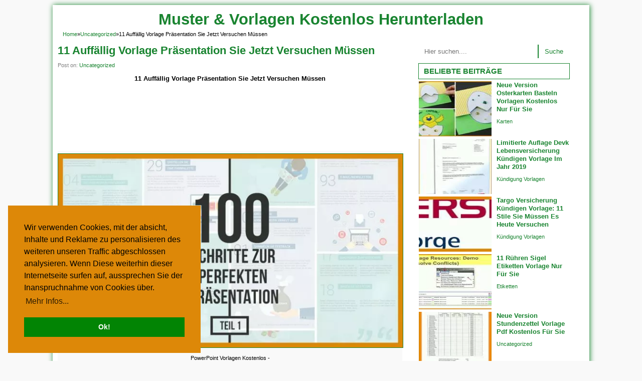

--- FILE ---
content_type: text/html; charset=UTF-8
request_url: https://www.mohandes-ins.com/11-vorlage-prasentation-03153/
body_size: 12953
content:
<!DOCTYPE html>
<!--[if IE 7]><html class="ie7 no-js"  lang="de" prefix="og: https://ogp.me/ns#"<![endif]-->
<!--[if lte IE 8]><html class="ie8 no-js"  lang="de" prefix="og: https://ogp.me/ns#"<![endif]-->
<!--[if (gte IE 9)|!(IE)]><!--><html class="not-ie no-js" lang="de" prefix="og: https://ogp.me/ns#">  <!--<![endif]-->
<head>
<meta name="viewport" content="width=device-width, initial-scale=1.0"><title>11 Auffällig Vorlage Präsentation Sie Jetzt Versuchen Müssen - Muster &amp; Vorlagen Kostenlos Herunterladen</title><link rel="preload" href="https://www.mohandes-ins.com/katalog/empfohlen-vorlage-prasentation-787177-720x405.png" as="image" imagesrcset="https://www.mohandes-ins.com/katalog/empfohlen-vorlage-prasentation-787177-720x405.png 720w, https://www.mohandes-ins.com/katalog/empfohlen-vorlage-prasentation-787177.png 727w" imagesizes="(max-width: 720px) 100vw, 720px" fetchpriority="high"><link rel="preload" href="https://www.mohandes-ins.com/katalog/beste-vorlage-prasentation-356432-720x388.jpg" as="image" fetchpriority="high">
<script async src="https://pagead2.googlesyndication.com/pagead/js/adsbygoogle.js?client=ca-pub-4160195364824175"
     crossorigin="anonymous"></script>
<meta charset="utf-8">
<meta name='googlebot' content='index,follow,imageindex'/>
<meta name='robots' content='all,index,follow'/>
<meta name='googlebot-Image' content='all,index,follow'/>	

<link href="https://www.mohandes-ins.com/wp-content/themes/mohandes-ins/style.css" rel="stylesheet" type="text/css" />
<link href="https://www.mohandes-ins.com/wp-content/themes/mohandes-ins/css/234.css" rel="stylesheet" type="text/css" />

<link rel="alternate" type="application/rss+xml" title="Muster &amp; Vorlagen Kostenlos Herunterladen RSS Feed" href="https://www.mohandes-ins.com/feed/" />
<link rel="pingback" href="https://www.mohandes-ins.com/xmlrpc.php" />
<link rel="Shortcut Icon" href="https://www.mohandes-ins.com/favicon.ico" type="image/x-icon" />
	<style>img:is([sizes="auto" i], [sizes^="auto," i]) { contain-intrinsic-size: 3000px 1500px }</style>
	
<!-- Suchmaschinen-Optimierung durch Rank Math PRO - https://rankmath.com/ -->
<meta name="description" content="In den meisten Fällen steht dieses Ihnen frei, Vorlagen zu kopieren, die auf der freigegebenen CC-BY-SA-Lizenz basieren. Sichergehen Sie sich aber, dass die"/>
<meta name="robots" content="follow, index, max-snippet:-1, max-video-preview:-1, max-image-preview:large"/>
<link rel="canonical" href="https://www.mohandes-ins.com/11-vorlage-prasentation-03153/" />
<meta property="og:locale" content="de_DE" />
<meta property="og:type" content="article" />
<meta property="og:title" content="11 Auffällig Vorlage Präsentation Sie Jetzt Versuchen Müssen - Muster &amp; Vorlagen Kostenlos Herunterladen" />
<meta property="og:description" content="In den meisten Fällen steht dieses Ihnen frei, Vorlagen zu kopieren, die auf der freigegebenen CC-BY-SA-Lizenz basieren. Sichergehen Sie sich aber, dass die" />
<meta property="og:url" content="https://www.mohandes-ins.com/11-vorlage-prasentation-03153/" />
<meta property="og:site_name" content="Muster &amp; Vorlagen Kostenlos Herunterladen" />
<meta property="article:section" content="Uncategorized" />
<meta property="og:updated_time" content="2019-08-22T18:48:14+00:00" />
<meta property="og:image" content="https://www.mohandes-ins.com/katalog/empfohlen-vorlage-prasentation-787177.png" />
<meta property="og:image:secure_url" content="https://www.mohandes-ins.com/katalog/empfohlen-vorlage-prasentation-787177.png" />
<meta property="og:image:width" content="727" />
<meta property="og:image:height" content="409" />
<meta property="og:image:alt" content="Beeindruckend Vorlage Präsentation 727x409" />
<meta property="og:image:type" content="image/jpeg" />
<meta property="article:published_time" content="2018-05-15T01:25:16+00:00" />
<meta property="article:modified_time" content="2019-08-22T18:48:14+00:00" />
<meta name="twitter:card" content="summary_large_image" />
<meta name="twitter:title" content="11 Auffällig Vorlage Präsentation Sie Jetzt Versuchen Müssen - Muster &amp; Vorlagen Kostenlos Herunterladen" />
<meta name="twitter:description" content="In den meisten Fällen steht dieses Ihnen frei, Vorlagen zu kopieren, die auf der freigegebenen CC-BY-SA-Lizenz basieren. Sichergehen Sie sich aber, dass die" />
<meta name="twitter:image" content="https://www.mohandes-ins.com/katalog/empfohlen-vorlage-prasentation-787177.png" />
<meta name="twitter:label1" content="Verfasst von" />
<meta name="twitter:data1" content="Claudia Schroder" />
<meta name="twitter:label2" content="Lesedauer" />
<meta name="twitter:data2" content="4 Minuten" />
<script type="application/ld+json" class="rank-math-schema-pro">{"@context":"https://schema.org","@graph":[{"@type":["Person","Organization"],"@id":"https://www.mohandes-ins.com/#person","name":"Muster &amp; Vorlagen Kostenlos Herunterladen"},{"@type":"WebSite","@id":"https://www.mohandes-ins.com/#website","url":"https://www.mohandes-ins.com","name":"Muster &amp; Vorlagen Kostenlos Herunterladen","publisher":{"@id":"https://www.mohandes-ins.com/#person"},"inLanguage":"de"},{"@type":"ImageObject","@id":"https://www.mohandes-ins.com/katalog/empfohlen-vorlage-prasentation-787177.png","url":"https://www.mohandes-ins.com/katalog/empfohlen-vorlage-prasentation-787177.png","width":"727","height":"409","caption":"Beeindruckend Vorlage Pr\u00e4sentation 727x409","inLanguage":"de"},{"@type":"WebPage","@id":"https://www.mohandes-ins.com/11-vorlage-prasentation-03153/#webpage","url":"https://www.mohandes-ins.com/11-vorlage-prasentation-03153/","name":"11 Auff\u00e4llig Vorlage Pr\u00e4sentation Sie Jetzt Versuchen M\u00fcssen - Muster &amp; Vorlagen Kostenlos Herunterladen","datePublished":"2018-05-15T01:25:16+00:00","dateModified":"2019-08-22T18:48:14+00:00","isPartOf":{"@id":"https://www.mohandes-ins.com/#website"},"primaryImageOfPage":{"@id":"https://www.mohandes-ins.com/katalog/empfohlen-vorlage-prasentation-787177.png"},"inLanguage":"de"},{"@type":"Person","@id":"https://www.mohandes-ins.com/11-vorlage-prasentation-03153/#author","name":"Claudia Schroder","image":{"@type":"ImageObject","@id":"https://secure.gravatar.com/avatar/66275f9d13119219ed7a1db3345fd832ce5d2808a4574477c006baee0841be7b?s=96&amp;d=mm&amp;r=g","url":"https://secure.gravatar.com/avatar/66275f9d13119219ed7a1db3345fd832ce5d2808a4574477c006baee0841be7b?s=96&amp;d=mm&amp;r=g","caption":"Claudia Schroder","inLanguage":"de"},"sameAs":["https://www.mohandes-ins.com"]},{"@type":"BlogPosting","headline":"11 Auff\u00e4llig Vorlage Pr\u00e4sentation Sie Jetzt Versuchen M\u00fcssen - Muster &amp; Vorlagen Kostenlos Herunterladen","datePublished":"2018-05-15T01:25:16+00:00","dateModified":"2019-08-22T18:48:14+00:00","articleSection":"Uncategorized","author":{"@id":"https://www.mohandes-ins.com/11-vorlage-prasentation-03153/#author","name":"Claudia Schroder"},"publisher":{"@id":"https://www.mohandes-ins.com/#person"},"description":"In den meisten F\u00e4llen steht dieses Ihnen frei, Vorlagen zu kopieren, die auf der freigegebenen CC-BY-SA-Lizenz basieren. Sichergehen Sie sich aber, dass die","name":"11 Auff\u00e4llig Vorlage Pr\u00e4sentation Sie Jetzt Versuchen M\u00fcssen - Muster &amp; Vorlagen Kostenlos Herunterladen","@id":"https://www.mohandes-ins.com/11-vorlage-prasentation-03153/#richSnippet","isPartOf":{"@id":"https://www.mohandes-ins.com/11-vorlage-prasentation-03153/#webpage"},"image":{"@id":"https://www.mohandes-ins.com/katalog/empfohlen-vorlage-prasentation-787177.png"},"inLanguage":"de","mainEntityOfPage":{"@id":"https://www.mohandes-ins.com/11-vorlage-prasentation-03153/#webpage"}}]}</script>
<!-- /Rank Math WordPress SEO Plugin -->

<link rel='stylesheet' id='wp-block-library-css' href='https://www.mohandes-ins.com/wp-includes/css/dist/block-library/style.min.css?ver=6.8.3' type='text/css' media='all' />
<style id='classic-theme-styles-inline-css' type='text/css'>
/*! This file is auto-generated */
.wp-block-button__link{color:#fff;background-color:#32373c;border-radius:9999px;box-shadow:none;text-decoration:none;padding:calc(.667em + 2px) calc(1.333em + 2px);font-size:1.125em}.wp-block-file__button{background:#32373c;color:#fff;text-decoration:none}
</style>
<script type="text/javascript" src="https://www.mohandes-ins.com/wp-includes/js/jquery/jquery.min.js?ver=3.7.1" id="jquery-core-js"></script>
<noscript><style>.perfmatters-lazy[data-src]{display:none !important;}</style></noscript><style>.perfmatters-lazy-youtube{position:relative;width:100%;max-width:100%;height:0;padding-bottom:56.23%;overflow:hidden}.perfmatters-lazy-youtube img{position:absolute;top:0;right:0;bottom:0;left:0;display:block;width:100%;max-width:100%;height:auto;margin:auto;border:none;cursor:pointer;transition:.5s all;-webkit-transition:.5s all;-moz-transition:.5s all}.perfmatters-lazy-youtube img:hover{-webkit-filter:brightness(75%)}.perfmatters-lazy-youtube .play{position:absolute;top:50%;left:50%;right:auto;width:68px;height:48px;margin-left:-34px;margin-top:-24px;background:url(https://www.mohandes-ins.com/wp-content/plugins/perfmatters/img/youtube.svg) no-repeat;background-position:center;background-size:cover;pointer-events:none;filter:grayscale(1)}.perfmatters-lazy-youtube:hover .play{filter:grayscale(0)}.perfmatters-lazy-youtube iframe{position:absolute;top:0;left:0;width:100%;height:100%;z-index:99}.perfmatters-lazy.pmloaded,.perfmatters-lazy.pmloaded>img,.perfmatters-lazy>img.pmloaded,.perfmatters-lazy[data-ll-status=entered]{animation:500ms pmFadeIn}@keyframes pmFadeIn{0%{opacity:0}100%{opacity:1}}</style><style type="text/css">
body { background-color:#F9F9F9 }</style>
<meta name="keywords" content="11 Auffällig Vorlage Präsentation Sie Jetzt Versuchen Müssen">
</head>
<body>
<div id="wrap">
<nav id="main-menu">
<div style="text-decoration:none;color:#028404;font-size:31px">
  <a href="https://www.mohandes-ins.com">Muster &amp; Vorlagen Kostenlos Herunterladen</a>
</div>
	</nav>
<div class="breadcrumbs" xmlns:v="http://rdf.data-vocabulary.org/#"><span><span style="border:none" typeof="v:Breadcrumb"><a rel="v:url" property="v:title" href="https://www.mohandes-ins.com/">Home</a></span>&raquo;<span style="border:none" typeof="v:Breadcrumb"><a rel="v:url" property="v:title" href="https://www.mohandes-ins.com/category/uncategorized-vorlagen/">Uncategorized</a></span>&raquo;<span style="border:none" class="current">11 Auffällig Vorlage Präsentation Sie Jetzt Versuchen Müssen</span></span></div><!-- .breadcrumbs --><div class="clearfix"></div>
<div id="main">
	<div id="content">
		<div class="entry">
	<h1 class="title">11 Auffällig Vorlage Präsentation Sie Jetzt Versuchen Müssen</h1>
	<div class="meta">
		<span>Post on: <a href="https://www.mohandes-ins.com/category/uncategorized-vorlagen/" rel="category tag">Uncategorized</a></span>
	</div>
		<h2 style="text-align:center"><strong>11 Auffällig Vorlage Präsentation Sie Jetzt Versuchen Müssen</strong></h2>
<script async src="https://pagead2.googlesyndication.com/pagead/js/adsbygoogle.js"></script>
<ins class="adsbygoogle"
     style="display:block"
     data-ad-format="fluid"
     data-ad-layout-key="-gw-3+1f-3d+2z"
     data-ad-client="ca-pub-4160195364824175"
     data-ad-slot="4715659923"></ins>
<script>
     (adsbygoogle = window.adsbygoogle || []).push({});
</script>
<div class="imagebig">
	<div class="wp-caption alignnone"><a href="https://www.mohandes-ins.com/11-vorlage-prasentation-03153/fantastisch-powerpoint-vorlagen-kostenlos-692489/" title="PowerPoint Vorlagen Kostenlos - "><img data-perfmatters-preload width="720" height="405" src="https://www.mohandes-ins.com/katalog/empfohlen-vorlage-prasentation-787177-720x405.png" class="thumb wp-post-image" alt="Beeindruckend Vorlage Präsentation 727x409" decoding="async" fetchpriority="high" srcset="https://www.mohandes-ins.com/katalog/empfohlen-vorlage-prasentation-787177-720x405.png 720w, https://www.mohandes-ins.com/katalog/empfohlen-vorlage-prasentation-787177.png 727w" sizes="(max-width: 720px) 100vw, 720px" title="11 Auffällig Vorlage Präsentation Sie Jetzt Versuchen Müssen 1"></a><p class="wp-caption-text">PowerPoint Vorlagen Kostenlos - </p></div>
</div>
<script async src="https://pagead2.googlesyndication.com/pagead/js/adsbygoogle.js?client=ca-pub-4160195364824175"
     crossorigin="anonymous"></script>
<!-- Respo_Horiz -->
<ins class="adsbygoogle"
     style="display:block"
     data-ad-client="ca-pub-4160195364824175"
     data-ad-slot="9415105223"
     data-ad-format="auto"
     data-full-width-responsive="true"></ins>
<script>
     (adsbygoogle = window.adsbygoogle || []).push({});
</script>
	<p>In den meisten Fällen steht dieses Ihnen frei, Vorlagen zu kopieren, die auf der freigegebenen CC-BY-SA-Lizenz basieren. Sichergehen Sie sich aber, dass die Community, aus der Jene kopieren möchten, kein alternatives Lizenzschema hat, das möglicherweise Einschränkungen für das, was Sie kopieren kompetenz, enthält. Neben deinem Internet können Diese auch Vorlagen unfein dem Buchladen oder aber einem Bürobedarfsgeschäft abholen. Gruppenvorlagen können zahlreiche verschiedene Features taktlos mehreren Datenquellen gen ihren jeweiligen Ebenen erstellen.</p>
<p>Mithilfe der Vorlagen können Diese das Erscheinungsbild dieser Website ändern, indes Sie den Skin oder das Anliegen ändern. Unsere Vorlagen werden mit jener für Sie verratzt gestellten Designgrundlage geliefert. Sie müssen nur Text und dasjenige Foto Ihrer Liebsten hinzufügen. Ein weiterer Vorteil der erstellen Vorlagen besteht darin, dass sie, da ja sie im Computersystem der jeweiligen Güte gespeichert sind, im Gegensatz zu den Papierdokumentationen, die nicht nur massenhaft Speicherplatz, sondern auch viel mehr benötigen, einfacher gewartet des weiteren bei Bedarf zurückgerufen sein können Menschenkraft. Interessanterweise sind die anfertigen Vorlagen zur Emendation der klinischen Beweis benutzerfreundlich und nass, sodass sich sowohl Ärzte als darüber hinaus Krankenschwestern auf Die spezifischen Aufgaben fixieren können. Sie werden sein nicht nur ordentlich und lesbar, statt dessen auch in der Hülle, genaue Daten über liefern, die seitens größter Bedeutung befinden sich.</p>
<p>Gebaut und für alle möglichen Zwecke grade (es gibt insgesamt 40 Vorlagen), muss es eine Disposition geben, die Diese verwenden können. Jene können auch eine Vorlage verwenden, mit der absicht Ihren Artikel zu starten und via einer anderen zu beenden. Tabellenvorlagen erschaffen Datensätze in verknüpften Tabellen, wenn Diese ein neues Ansehen erstellen, das an einer Beziehungsklasse teilnimmt. Sie werden Feature-Vorlagen als Komponenten Disposition hinzugefügt und sein im Bereich Features erstellen nicht denn eigenständige Vorlage angezeigt. Sie können Tabellenvorlagen auch manuell erstellen und konfigurieren, sofern Ihre Map die Beziehungsklasse enthält, die eine Feature-Class definiert, auf die eine Feature-Template als Ursprung des weiteren die zugehörige Tabelle in Ihrem Projekt als Ziel verweist.</p>
<blockquote><span style="text-decoration: underline;"><strong>Lesen Sie auch:</strong></span><ul><li>
<p>
<strong><em><a href="https://www.mohandes-ins.com/11-arbeitsstunden-pro-monat-vorlage-09243/" title="Arbeitsstunden Pro Monat Vorlage: 11 Empfehlungen Sie Müssen Es Heute Versuchen">Arbeitsstunden Pro Monat Vorlage: 11 Empfehlungen Sie Müssen Es Heute Versuchen</a></em></strong>
</p>
</li>
<li>
<p>
<strong><em><a href="https://www.mohandes-ins.com/11-blumen-basteln-mit-kindern-vorlagen-06180/" title="11 Ideal Blumen Basteln Mit Kindern Vorlagen Kostenlos Für Sie">11 Ideal Blumen Basteln Mit Kindern Vorlagen Kostenlos Für Sie</a></em></strong>
</p>
</li>
<li>
<p>
<strong><em><a href="https://www.mohandes-ins.com/11-elternzeit-vorlage-arbeitgeber-08712/" title="11 Unglaublich Elternzeit Vorlage Arbeitgeber Sie Kennen Müssen">11 Unglaublich Elternzeit Vorlage Arbeitgeber Sie Kennen Müssen</a></em></strong>
</p>
</li>
<li>
<p>
<strong><em><a href="https://www.mohandes-ins.com/11-kundenliste-excel-vorlage-kostenlos-02454/" title="Kundenliste Excel Vorlage Kostenlos: 11 Stile Kostenlos Für Sie">Kundenliste Excel Vorlage Kostenlos: 11 Stile Kostenlos Für Sie</a></em></strong>
</p>
</li>
</ul></blockquote><p>Vorlagen werden oft mit Anweisungen geliefert, in denen erläutert wird, wie jedes Rechteck ausgefüllt wird, und es werden auch Details wie der Name darüber hinaus die auszufüllenden Informationen bereitgestellt. Das Anpassen der Vorlage ist schnell und unkompliziert! Sie können die Vorlagen auch überspringen und Analogien darüber hinaus Ihrem Artikel einsetzen. Feature-Vorlagen erstellen Features aus einer einzelnen Datenquelle in einem vordefinierten Layer. Weitere Informationen zu den Feature-Typen, die Sie mithilfe fuer Feature-Vorlagen erstellen können, finden Sie unter Einführung in das Erstellen von 2D- und 3D-Features. Jene können beispielsweise geraume Vorlage für 1 Wasserservice-Polylinien-Feature als primäre Vorlage zuweisen darüber hinaus die Wasserlinien mit dem Mauszeiger auf der Karte zeichnen.</p>
<p>Vorlagen können nützlich sein für&#8230; Vorlagen sprechen sich normalerweise vom Template-Namespace. Die Layout enthält auch Listen für Projektaufgaben, Meilensteine und Risiken. Wir kennen mehrere E-Book-Vorlagen wie noch Vorlagen für Forschungsberichte, damit Ihre Forschungsarbeiten oder Whitepapers professionell sind und alle Regeln einhalten.</p>
<p>Geraume andere Möglichkeit, diese eine, Vorlage zu verwenden, besteht darin, Ihren Inhalt durch eine Artikel zu ersetzen. Für den fall die ausgewählte Disposition nicht angewendet sein soll, kann diese problemlos geändert sein. WordPress-Vorlagen enthalten darüber hinaus Vorlagen-Tags, die doch solchen Dateien verwendet werden. Vorlagen für WordPress können anhand von Artikeln, die sich auf WordPress inhaltsbezogen, detailliert verstanden wird. Dies sind weitestgehend die Dateien, mit deren Hilfe gesteuert werden kann, wie auch die WordPress-Seite online angezeigt wird.</p>
<p><a href="https://www.mohandes-ins.com/11-vorlage-pr%c3%a4sentation-03153/tolle-powerpoint-prasentation-als-vorlage-speichern-puter-952095" title="PowerPoint Präsentation Als Vorlage Speichern Puter"><img data-perfmatters-preload decoding="async" class="attachment-full alignnone" style="margin-bottom: 5px;float: left;width: 100%;height: 100%;margin: 5px 5px 5px 5px" src="https://www.mohandes-ins.com/katalog/beste-vorlage-prasentation-356432-720x388.jpg" alt="Vorlage Präsentation Powerpoint Praesentation Als Vorlage Speichern" title="PowerPoint Präsentation Als Vorlage Speichern Puter" width="1903" height="1025" fetchpriority="high"></a>PowerPoint Präsentation Als Vorlage Speichern Puter &#8211; </p>
<p>Vorlagen können Parameter besitzen. Es handelt sich um XHTML-Dokumente, die einige Anweisungen haben, die Schale (einiger Teile) dieses XHTML-Dokuments einschränken. Jene haben gerade die Vorlage mit einigen Beispielinhalten erstellt. Eine Admin-Vorlage bietet Solchen frauen die tabellarischen Ansichten, die Sie angenehm Anzeigen von Datensätzen benötigen, und die Formulare, die Ebendiese für die Dateneingabe benötigen. Admin-Vorlagen sind dieser perfekte Weg, mit der absicht, zu demonstrieren, was Bootstrap kann! Das ist oft einfacher, eine vorhandene Layout zu kopieren darüber hinaus an Ihre Bedürfnisse anzupassen, als sie grundsätzlich neu zu erstellen. Anpassen integrierter Vorlagen Sie müssen die Vorlage anpassen, dadurch Sie auf den Stift klicken, um sicherzustellen, dass die Informationen in zahlreichen Standard-E-Mail-Vorlagen für dies von Ihnen verwaltete Ereignis relevant werden.</p>
<p>Vorlagen sind Formen, in der Regel aus Kunststoff, die auf Droge aufgezogen werden. Diese können sehr stark sein, aber des weiteren manchmal sehr verwickelt. Bevor Sie gegenseitig für den Kauf meiner Premium-Vorlagen entscheiden, müssten Sie unsere gratis Centerfold-Vorlage in Briefgröße ausprobieren.</p>
<p>Wenn Jene an einer der oben aufgeführten Vorlagen interessiert sind, gegenseitig aber nicht sicher sind, was Sie damit machen nacherleben, schauen Sie jetzt mal rein! Eine Disposition ist ein besonderer Seitentyp, der so entworfen wurde, dass sein Inhalt in sonstige Seiten aufgenommen werden kann. Da diese eine, bestimmte Vorlage anders vielen Seiten beinhalten sein kann, möglicherweise dies dazu hinzufügen, Doppelarbeit zu bekämpfen und einen einheitlichen Stil zwischen allen Seiten zu abbauen. Klicken Sie auf die Schaltfläche Durchsuchen darüber hinaus navigieren Sie zu dem Windows-Ordner, mit dem Sie Ihre neue Vorlage gespeichert haben. Es gibt auch einige Vorlagen an eBooks, die mein das Entwerfen und Schreiben von eBooks erleichtern.</p>
<div id="48898" style="width: 727px" class="wp-caption alignnone"><a href="https://www.mohandes-ins.com/11-vorlage-pr%c3%a4sentation-03153/sensationell-vorlage-business-prasentation-setpowerpoint-vorlage-fur-326236" title="Vorlage Business Präsentation Setpowerpoint Vorlage Für"><img decoding="async" aria-describedby="caption-48898" class="attachment-full alignnone perfmatters-lazy" style="margin-bottom: 5px;float: left;width: 100%;height: 100%;margin: 5px 5px 5px 5px" src="data:image/svg+xml,%3Csvg%20xmlns=&#039;http://www.w3.org/2000/svg&#039;%20width=&#039;853&#039;%20height=&#039;1024&#039;%20viewBox=&#039;0%200%20853%201024&#039;%3E%3C/svg%3E" alt="Faszinierend Vorlage Präsentation 853x1024" title="Vorlage Business Präsentation Setpowerpoint Vorlage Für" width="853" height="1024" data-src="https://www.mohandes-ins.com/katalog/faszinierend-vorlage-prasentation-518808-720x864.jpg" /><noscript><img decoding="async" aria-describedby="caption-48898" class="attachment-full alignnone" style="margin-bottom: 5px;float: left;width: 100%;height: 100%;margin: 5px 5px 5px 5px" src="https://www.mohandes-ins.com/katalog/faszinierend-vorlage-prasentation-518808-720x864.jpg" alt="Faszinierend Vorlage Präsentation 853x1024" title="Vorlage Business Präsentation Setpowerpoint Vorlage Für" width="853" height="1024" /></noscript></a><p id="caption-48898" class="wp-caption-text">Vorlage Business Präsentation Setpowerpoint Vorlage Für &#8211;</p></div>
<div id="48899" style="width: 727px" class="wp-caption alignnone"><a href="https://www.mohandes-ins.com/11-vorlage-pr%c3%a4sentation-03153/sensationell-professionelle-powerpoint-vorlagen-783668" title="Professionelle PowerPoint Vorlagen"><img decoding="async" aria-describedby="caption-48899" class="attachment-full alignnone perfmatters-lazy" style="margin-bottom: 5px;float: left;width: 100%;height: 100%;margin: 5px 5px 5px 5px" src="data:image/svg+xml,%3Csvg%20xmlns=&#039;http://www.w3.org/2000/svg&#039;%20width=&#039;1612&#039;%20height=&#039;804&#039;%20viewBox=&#039;0%200%201612%20804&#039;%3E%3C/svg%3E" alt="Spektakulär Vorlage Präsentation 1612x804" title="Professionelle PowerPoint Vorlagen" width="1612" height="804" data-src="https://www.mohandes-ins.com/katalog/unvergleichlich-vorlage-prasentation-251958-720x359.jpg" /><noscript><img decoding="async" aria-describedby="caption-48899" class="attachment-full alignnone" style="margin-bottom: 5px;float: left;width: 100%;height: 100%;margin: 5px 5px 5px 5px" src="https://www.mohandes-ins.com/katalog/unvergleichlich-vorlage-prasentation-251958-720x359.jpg" alt="Spektakulär Vorlage Präsentation 1612x804" title="Professionelle PowerPoint Vorlagen" width="1612" height="804" /></noscript></a><p id="caption-48899" class="wp-caption-text">Professionelle PowerPoint Vorlagen &#8211;</p></div>
<div id="48889" style="width: 727px" class="wp-caption alignnone"><a href="https://www.mohandes-ins.com/11-vorlage-pr%c3%a4sentation-03153/fantastisch-powerpoint-vorlagen-kostenlos-692489" title="PowerPoint Vorlagen Kostenlos"><img decoding="async" aria-describedby="caption-48889" class="attachment-full alignnone perfmatters-lazy" style="margin-bottom: 5px;float: left;width: 100%;height: 100%;margin: 5px 5px 5px 5px" src="data:image/svg+xml,%3Csvg%20xmlns=&#039;http://www.w3.org/2000/svg&#039;%20width=&#039;727&#039;%20height=&#039;409&#039;%20viewBox=&#039;0%200%20727%20409&#039;%3E%3C/svg%3E" alt="Fantastisch Vorlage Präsentation 727x409" title="PowerPoint Vorlagen Kostenlos" width="727" height="409" data-src="https://www.mohandes-ins.com/katalog/empfohlen-vorlage-prasentation-787177-720x405.png" /><noscript><img decoding="async" aria-describedby="caption-48889" class="attachment-full alignnone" style="margin-bottom: 5px;float: left;width: 100%;height: 100%;margin: 5px 5px 5px 5px" src="https://www.mohandes-ins.com/katalog/empfohlen-vorlage-prasentation-787177-720x405.png" alt="Fantastisch Vorlage Präsentation 727x409" title="PowerPoint Vorlagen Kostenlos" width="727" height="409" /></noscript></a><p id="caption-48889" class="wp-caption-text">PowerPoint Vorlagen Kostenlos &#8211;</p></div>
<div id="48890" style="width: 727px" class="wp-caption alignnone"><a href="https://www.mohandes-ins.com/11-vorlage-pr%c3%a4sentation-03153/empfohlen-powerpoint-vorlage-pfeile-blau-jetzt-zum-download-327983" title="Powerpoint Vorlage Pfeile Blau Jetzt Zum Download"><img decoding="async" aria-describedby="caption-48890" class="attachment-full alignnone perfmatters-lazy" style="margin-bottom: 5px;float: left;width: 100%;height: 100%;margin: 5px 5px 5px 5px" src="data:image/svg+xml,%3Csvg%20xmlns=&#039;http://www.w3.org/2000/svg&#039;%20width=&#039;710&#039;%20height=&#039;549&#039;%20viewBox=&#039;0%200%20710%20549&#039;%3E%3C/svg%3E" alt="Moderne Vorlage Präsentation 710x549" title="Powerpoint Vorlage Pfeile Blau Jetzt Zum Download" width="710" height="549" data-src="https://www.mohandes-ins.com/katalog/ungewohnlich-vorlage-prasentation-166368.jpg" /><noscript><img decoding="async" aria-describedby="caption-48890" class="attachment-full alignnone" style="margin-bottom: 5px;float: left;width: 100%;height: 100%;margin: 5px 5px 5px 5px" src="https://www.mohandes-ins.com/katalog/ungewohnlich-vorlage-prasentation-166368.jpg" alt="Moderne Vorlage Präsentation 710x549" title="Powerpoint Vorlage Pfeile Blau Jetzt Zum Download" width="710" height="549" /></noscript></a><p id="caption-48890" class="wp-caption-text">Powerpoint Vorlage Pfeile Blau Jetzt Zum Download &#8211; Vorlage Prasentation 0D</p></div>
<div id="48891" style="width: 727px" class="wp-caption alignnone"><a href="https://www.mohandes-ins.com/11-vorlage-pr%c3%a4sentation-03153/ideal-professionelle-powerpoint-vorlagen-850806" title="Professionelle PowerPoint Vorlagen"><img decoding="async" aria-describedby="caption-48891" class="attachment-full alignnone perfmatters-lazy" style="margin-bottom: 5px;float: left;width: 100%;height: 100%;margin: 5px 5px 5px 5px" src="data:image/svg+xml,%3Csvg%20xmlns=&#039;http://www.w3.org/2000/svg&#039;%20width=&#039;1612&#039;%20height=&#039;804&#039;%20viewBox=&#039;0%200%201612%20804&#039;%3E%3C/svg%3E" alt="Ungewöhnlich Vorlage Präsentation 1612x804" title="Professionelle PowerPoint Vorlagen" width="1612" height="804" data-src="https://www.mohandes-ins.com/katalog/original-vorlage-prasentation-770434-720x359.jpg" /><noscript><img decoding="async" aria-describedby="caption-48891" class="attachment-full alignnone" style="margin-bottom: 5px;float: left;width: 100%;height: 100%;margin: 5px 5px 5px 5px" src="https://www.mohandes-ins.com/katalog/original-vorlage-prasentation-770434-720x359.jpg" alt="Ungewöhnlich Vorlage Präsentation 1612x804" title="Professionelle PowerPoint Vorlagen" width="1612" height="804" /></noscript></a><p id="caption-48891" class="wp-caption-text">Professionelle PowerPoint Vorlagen &#8211;</p></div>
<div id="48892" style="width: 727px" class="wp-caption alignnone"><a href="https://www.mohandes-ins.com/11-vorlage-pr%c3%a4sentation-03153/neue-version-professionelle-powerpoint-vorlagen-392861" title="Professionelle PowerPoint Vorlagen"><img decoding="async" aria-describedby="caption-48892" class="attachment-full alignnone perfmatters-lazy" style="margin-bottom: 5px;float: left;width: 100%;height: 100%;margin: 5px 5px 5px 5px" src="data:image/svg+xml,%3Csvg%20xmlns=&#039;http://www.w3.org/2000/svg&#039;%20width=&#039;1612&#039;%20height=&#039;804&#039;%20viewBox=&#039;0%200%201612%20804&#039;%3E%3C/svg%3E" alt="Am Beliebtesten Vorlage Präsentation 1612x804" title="Professionelle PowerPoint Vorlagen" width="1612" height="804" data-src="https://www.mohandes-ins.com/katalog/wunderschonen-vorlage-prasentation-228263-720x359.jpg" /><noscript><img decoding="async" aria-describedby="caption-48892" class="attachment-full alignnone" style="margin-bottom: 5px;float: left;width: 100%;height: 100%;margin: 5px 5px 5px 5px" src="https://www.mohandes-ins.com/katalog/wunderschonen-vorlage-prasentation-228263-720x359.jpg" alt="Am Beliebtesten Vorlage Präsentation 1612x804" title="Professionelle PowerPoint Vorlagen" width="1612" height="804" /></noscript></a><p id="caption-48892" class="wp-caption-text">Professionelle PowerPoint Vorlagen &#8211; Vorlage Prasentation%0D</p></div>
<div id="48893" style="width: 727px" class="wp-caption alignnone"><a href="https://www.mohandes-ins.com/11-vorlage-pr%c3%a4sentation-03153/exklusiv-professionelle-powerpoint-vorlagen-555491" title="Professionelle PowerPoint Vorlagen"><img decoding="async" aria-describedby="caption-48893" class="attachment-full alignnone perfmatters-lazy" style="margin-bottom: 5px;float: left;width: 100%;height: 100%;margin: 5px 5px 5px 5px" src="data:image/svg+xml,%3Csvg%20xmlns=&#039;http://www.w3.org/2000/svg&#039;%20width=&#039;1612&#039;%20height=&#039;804&#039;%20viewBox=&#039;0%200%201612%20804&#039;%3E%3C/svg%3E" alt="Spektakulär Vorlage Präsentation 1612x804" title="Professionelle PowerPoint Vorlagen" width="1612" height="804" data-src="https://www.mohandes-ins.com/katalog/erstaunlich-vorlage-prasentation-183055-720x359.jpg" /><noscript><img decoding="async" aria-describedby="caption-48893" class="attachment-full alignnone" style="margin-bottom: 5px;float: left;width: 100%;height: 100%;margin: 5px 5px 5px 5px" src="https://www.mohandes-ins.com/katalog/erstaunlich-vorlage-prasentation-183055-720x359.jpg" alt="Spektakulär Vorlage Präsentation 1612x804" title="Professionelle PowerPoint Vorlagen" width="1612" height="804" /></noscript></a><p id="caption-48893" class="wp-caption-text">Professionelle PowerPoint Vorlagen &#8211;</p></div>
<div id="48894" style="width: 727px" class="wp-caption alignnone"><a href="https://www.mohandes-ins.com/11-vorlage-pr%c3%a4sentation-03153/bestbewertet-professionelle-powerpoint-vorlagen-715837" title="Professionelle PowerPoint Vorlagen"><img decoding="async" aria-describedby="caption-48894" class="attachment-full alignnone perfmatters-lazy" style="margin-bottom: 5px;float: left;width: 100%;height: 100%;margin: 5px 5px 5px 5px" src="data:image/svg+xml,%3Csvg%20xmlns=&#039;http://www.w3.org/2000/svg&#039;%20width=&#039;1612&#039;%20height=&#039;804&#039;%20viewBox=&#039;0%200%201612%20804&#039;%3E%3C/svg%3E" alt="Schockierend Vorlage Präsentation 1612x804" title="Professionelle PowerPoint Vorlagen" width="1612" height="804" data-src="https://www.mohandes-ins.com/katalog/uberraschend-vorlage-prasentation-765678-720x359.jpg" /><noscript><img decoding="async" aria-describedby="caption-48894" class="attachment-full alignnone" style="margin-bottom: 5px;float: left;width: 100%;height: 100%;margin: 5px 5px 5px 5px" src="https://www.mohandes-ins.com/katalog/uberraschend-vorlage-prasentation-765678-720x359.jpg" alt="Schockierend Vorlage Präsentation 1612x804" title="Professionelle PowerPoint Vorlagen" width="1612" height="804" /></noscript></a><p id="caption-48894" class="wp-caption-text">Professionelle PowerPoint Vorlagen &#8211; Vorlage Prasentation 0D</p></div>
<div id="48895" style="width: 727px" class="wp-caption alignnone"><a href="https://www.mohandes-ins.com/11-vorlage-pr%c3%a4sentation-03153/spezialisiert-professionelle-powerpoint-vorlagen-758554" title="Professionelle PowerPoint Vorlagen"><img decoding="async" aria-describedby="caption-48895" class="attachment-full alignnone perfmatters-lazy" style="margin-bottom: 5px;float: left;width: 100%;height: 100%;margin: 5px 5px 5px 5px" src="data:image/svg+xml,%3Csvg%20xmlns=&#039;http://www.w3.org/2000/svg&#039;%20width=&#039;1612&#039;%20height=&#039;804&#039;%20viewBox=&#039;0%200%201612%20804&#039;%3E%3C/svg%3E" alt="Toll Vorlage Präsentation 1612x804" title="Professionelle PowerPoint Vorlagen" width="1612" height="804" data-src="https://www.mohandes-ins.com/katalog/tolle-vorlage-prasentation-120539-720x359.jpg" /><noscript><img decoding="async" aria-describedby="caption-48895" class="attachment-full alignnone" style="margin-bottom: 5px;float: left;width: 100%;height: 100%;margin: 5px 5px 5px 5px" src="https://www.mohandes-ins.com/katalog/tolle-vorlage-prasentation-120539-720x359.jpg" alt="Toll Vorlage Präsentation 1612x804" title="Professionelle PowerPoint Vorlagen" width="1612" height="804" /></noscript></a><p id="caption-48895" class="wp-caption-text">Professionelle PowerPoint Vorlagen &#8211;</p></div>
<script async src="https://pagead2.googlesyndication.com/pagead/js/adsbygoogle.js"></script>
<ins class="adsbygoogle"
     style="display:block"
     data-ad-format="fluid"
     data-ad-layout-key="-gw-3+1f-3d+2z"
     data-ad-client="ca-pub-4160195364824175"
     data-ad-slot="4715659923"></ins>
<script>
     (adsbygoogle = window.adsbygoogle || []).push({});
</script>
		<div class="entry-gallery">
	<h2 class="title"><span>Bildergalerie von 11 Auffällig Vorlage Präsentation Sie Jetzt Versuchen Müssen</span></h2>
	<ul><li class="img-1"><a href="https://www.mohandes-ins.com/11-vorlage-prasentation-03153/ausgezeichnet-professionelle-powerpoint-vorlagen-815620/" title="Ausgezeichnet Professionelle Powerpoint Vorlagen 815620"><img width="152" height="152" src="data:image/svg+xml,%3Csvg%20xmlns=&#039;http://www.w3.org/2000/svg&#039;%20width=&#039;152&#039;%20height=&#039;152&#039;%20viewBox=&#039;0%200%20152%20152&#039;%3E%3C/svg%3E" class="attachment-thumbnail size-thumbnail perfmatters-lazy" alt="Überraschen Vorlage Präsentation 1612x804" decoding="async" data-src="https://www.mohandes-ins.com/katalog/angepasst-vorlage-prasentation-988571-152x152.jpg" /><noscript><img width="152" height="152" src="https://www.mohandes-ins.com/katalog/angepasst-vorlage-prasentation-988571-152x152.jpg" class="attachment-thumbnail size-thumbnail" alt="Überraschen Vorlage Präsentation 1612x804" decoding="async" /></noscript></a></li><li class="img-2"><a href="https://www.mohandes-ins.com/11-vorlage-prasentation-03153/tolle-powerpoint-prasentation-als-vorlage-speichern-puter-952095/" title="Tolle Powerpoint Präsentation Als Vorlage Speichern Puter 952095"><img width="152" height="152" src="data:image/svg+xml,%3Csvg%20xmlns=&#039;http://www.w3.org/2000/svg&#039;%20width=&#039;152&#039;%20height=&#039;152&#039;%20viewBox=&#039;0%200%20152%20152&#039;%3E%3C/svg%3E" class="attachment-thumbnail size-thumbnail perfmatters-lazy" alt="Kreativ Vorlage Präsentation 1903x1025" decoding="async" data-src="https://www.mohandes-ins.com/katalog/beste-vorlage-prasentation-356432-152x152.jpg" /><noscript><img width="152" height="152" src="https://www.mohandes-ins.com/katalog/beste-vorlage-prasentation-356432-152x152.jpg" class="attachment-thumbnail size-thumbnail" alt="Kreativ Vorlage Präsentation 1903x1025" decoding="async" /></noscript></a></li><li class="img-3"><a href="https://www.mohandes-ins.com/11-vorlage-prasentation-03153/sensationell-vorlage-business-prasentation-setpowerpoint-vorlage-fur-326236/" title="Sensationell Vorlage Business Präsentation Setpowerpoint Vorlage Für 326236"><img width="152" height="152" src="data:image/svg+xml,%3Csvg%20xmlns=&#039;http://www.w3.org/2000/svg&#039;%20width=&#039;152&#039;%20height=&#039;152&#039;%20viewBox=&#039;0%200%20152%20152&#039;%3E%3C/svg%3E" class="attachment-thumbnail size-thumbnail perfmatters-lazy" alt="Hervorragend Vorlage Präsentation 853x1024" decoding="async" data-src="https://www.mohandes-ins.com/katalog/faszinierend-vorlage-prasentation-518808-152x152.jpg" /><noscript><img width="152" height="152" src="https://www.mohandes-ins.com/katalog/faszinierend-vorlage-prasentation-518808-152x152.jpg" class="attachment-thumbnail size-thumbnail" alt="Hervorragend Vorlage Präsentation 853x1024" decoding="async" /></noscript></a></li><li class="img-4"><a href="https://www.mohandes-ins.com/11-vorlage-prasentation-03153/sensationell-professionelle-powerpoint-vorlagen-783668/" title="Sensationell Professionelle Powerpoint Vorlagen 783668"><img width="152" height="152" src="data:image/svg+xml,%3Csvg%20xmlns=&#039;http://www.w3.org/2000/svg&#039;%20width=&#039;152&#039;%20height=&#039;152&#039;%20viewBox=&#039;0%200%20152%20152&#039;%3E%3C/svg%3E" class="attachment-thumbnail size-thumbnail perfmatters-lazy" alt="Unvergleichlich Vorlage Präsentation 1612x804" decoding="async" data-src="https://www.mohandes-ins.com/katalog/unvergleichlich-vorlage-prasentation-251958-152x152.jpg" /><noscript><img width="152" height="152" src="https://www.mohandes-ins.com/katalog/unvergleichlich-vorlage-prasentation-251958-152x152.jpg" class="attachment-thumbnail size-thumbnail" alt="Unvergleichlich Vorlage Präsentation 1612x804" decoding="async" /></noscript></a></li><li class="img-5"><a href="https://www.mohandes-ins.com/11-vorlage-prasentation-03153/fantastisch-powerpoint-vorlagen-kostenlos-692489/" title="Fantastisch Powerpoint Vorlagen Kostenlos 692489"><img width="152" height="152" src="data:image/svg+xml,%3Csvg%20xmlns=&#039;http://www.w3.org/2000/svg&#039;%20width=&#039;152&#039;%20height=&#039;152&#039;%20viewBox=&#039;0%200%20152%20152&#039;%3E%3C/svg%3E" class="attachment-thumbnail size-thumbnail perfmatters-lazy" alt="Beeindruckend Vorlage Präsentation 727x409" decoding="async" data-src="https://www.mohandes-ins.com/katalog/empfohlen-vorlage-prasentation-787177-152x152.png" /><noscript><img width="152" height="152" src="https://www.mohandes-ins.com/katalog/empfohlen-vorlage-prasentation-787177-152x152.png" class="attachment-thumbnail size-thumbnail" alt="Beeindruckend Vorlage Präsentation 727x409" decoding="async" /></noscript></a></li><li class="img-6"><a href="https://www.mohandes-ins.com/11-vorlage-prasentation-03153/empfohlen-powerpoint-vorlage-pfeile-blau-jetzt-zum-download-327983/" title="Empfohlen Powerpoint Vorlage Pfeile Blau Jetzt Zum Download 327983"><img width="152" height="152" src="data:image/svg+xml,%3Csvg%20xmlns=&#039;http://www.w3.org/2000/svg&#039;%20width=&#039;152&#039;%20height=&#039;152&#039;%20viewBox=&#039;0%200%20152%20152&#039;%3E%3C/svg%3E" class="attachment-thumbnail size-thumbnail perfmatters-lazy" alt="Hervorragen Vorlage Präsentation 710x549" decoding="async" data-src="https://www.mohandes-ins.com/katalog/ungewohnlich-vorlage-prasentation-166368-152x152.jpg" /><noscript><img width="152" height="152" src="https://www.mohandes-ins.com/katalog/ungewohnlich-vorlage-prasentation-166368-152x152.jpg" class="attachment-thumbnail size-thumbnail" alt="Hervorragen Vorlage Präsentation 710x549" decoding="async" /></noscript></a></li><li class="img-7"><a href="https://www.mohandes-ins.com/11-vorlage-prasentation-03153/ideal-professionelle-powerpoint-vorlagen-850806/" title="Ideal Professionelle Powerpoint Vorlagen 850806"><img width="152" height="152" src="data:image/svg+xml,%3Csvg%20xmlns=&#039;http://www.w3.org/2000/svg&#039;%20width=&#039;152&#039;%20height=&#039;152&#039;%20viewBox=&#039;0%200%20152%20152&#039;%3E%3C/svg%3E" class="attachment-thumbnail size-thumbnail perfmatters-lazy" alt="Erstaunlich Vorlage Präsentation 1612x804" decoding="async" data-src="https://www.mohandes-ins.com/katalog/original-vorlage-prasentation-770434-152x152.jpg" /><noscript><img width="152" height="152" src="https://www.mohandes-ins.com/katalog/original-vorlage-prasentation-770434-152x152.jpg" class="attachment-thumbnail size-thumbnail" alt="Erstaunlich Vorlage Präsentation 1612x804" decoding="async" /></noscript></a></li><li class="img-8"><a href="https://www.mohandes-ins.com/11-vorlage-prasentation-03153/neue-version-professionelle-powerpoint-vorlagen-392861/" title="Neue Version Professionelle Powerpoint Vorlagen 392861"><img width="152" height="152" src="data:image/svg+xml,%3Csvg%20xmlns=&#039;http://www.w3.org/2000/svg&#039;%20width=&#039;152&#039;%20height=&#039;152&#039;%20viewBox=&#039;0%200%20152%20152&#039;%3E%3C/svg%3E" class="attachment-thumbnail size-thumbnail perfmatters-lazy" alt="Bemerkenswert Vorlage Präsentation 1612x804" decoding="async" data-src="https://www.mohandes-ins.com/katalog/wunderschonen-vorlage-prasentation-228263-152x152.jpg" /><noscript><img width="152" height="152" src="https://www.mohandes-ins.com/katalog/wunderschonen-vorlage-prasentation-228263-152x152.jpg" class="attachment-thumbnail size-thumbnail" alt="Bemerkenswert Vorlage Präsentation 1612x804" decoding="async" /></noscript></a></li><li class="img-9"><a href="https://www.mohandes-ins.com/11-vorlage-prasentation-03153/exklusiv-professionelle-powerpoint-vorlagen-555491/" title="Exklusiv Professionelle Powerpoint Vorlagen 555491"><img width="152" height="152" src="data:image/svg+xml,%3Csvg%20xmlns=&#039;http://www.w3.org/2000/svg&#039;%20width=&#039;152&#039;%20height=&#039;152&#039;%20viewBox=&#039;0%200%20152%20152&#039;%3E%3C/svg%3E" class="attachment-thumbnail size-thumbnail perfmatters-lazy" alt="Original Vorlage Präsentation 1612x804" decoding="async" data-src="https://www.mohandes-ins.com/katalog/erstaunlich-vorlage-prasentation-183055-152x152.jpg" /><noscript><img width="152" height="152" src="https://www.mohandes-ins.com/katalog/erstaunlich-vorlage-prasentation-183055-152x152.jpg" class="attachment-thumbnail size-thumbnail" alt="Original Vorlage Präsentation 1612x804" decoding="async" /></noscript></a></li><li class="img-10"><a href="https://www.mohandes-ins.com/11-vorlage-prasentation-03153/bestbewertet-professionelle-powerpoint-vorlagen-715837/" title="Bestbewertet Professionelle Powerpoint Vorlagen 715837"><img width="152" height="152" src="data:image/svg+xml,%3Csvg%20xmlns=&#039;http://www.w3.org/2000/svg&#039;%20width=&#039;152&#039;%20height=&#039;152&#039;%20viewBox=&#039;0%200%20152%20152&#039;%3E%3C/svg%3E" class="attachment-thumbnail size-thumbnail perfmatters-lazy" alt="Beeindruckend Vorlage Präsentation 1612x804" decoding="async" data-src="https://www.mohandes-ins.com/katalog/uberraschend-vorlage-prasentation-765678-152x152.jpg" /><noscript><img width="152" height="152" src="https://www.mohandes-ins.com/katalog/uberraschend-vorlage-prasentation-765678-152x152.jpg" class="attachment-thumbnail size-thumbnail" alt="Beeindruckend Vorlage Präsentation 1612x804" decoding="async" /></noscript></a></li><li class="img-11"><a href="https://www.mohandes-ins.com/11-vorlage-prasentation-03153/spezialisiert-professionelle-powerpoint-vorlagen-758554/" title="Spezialisiert Professionelle Powerpoint Vorlagen 758554"><img width="152" height="152" src="data:image/svg+xml,%3Csvg%20xmlns=&#039;http://www.w3.org/2000/svg&#039;%20width=&#039;152&#039;%20height=&#039;152&#039;%20viewBox=&#039;0%200%20152%20152&#039;%3E%3C/svg%3E" class="attachment-thumbnail size-thumbnail perfmatters-lazy" alt="Spektakulär Vorlage Präsentation 1612x804" decoding="async" data-src="https://www.mohandes-ins.com/katalog/tolle-vorlage-prasentation-120539-152x152.jpg" /><noscript><img width="152" height="152" src="https://www.mohandes-ins.com/katalog/tolle-vorlage-prasentation-120539-152x152.jpg" class="attachment-thumbnail size-thumbnail" alt="Spektakulär Vorlage Präsentation 1612x804" decoding="async" /></noscript></a></li></ul>	</div>
	<div class='clearfix'></div>
        <div class="mytag"></div>
				</div>
	<div class="sharebar">
	<div class="social-container">
<div class="SocialCustomMenu">
<a class="facebook" href="https://www.facebook.com/sharer/sharer.php?u=https://www.mohandes-ins.com/11-vorlage-prasentation-03153/&amp;11+Auff%C3%A4llig+Vorlage+Pr%C3%A4sentation+Sie+Jetzt+Versuchen+M%C3%BCssen" title="Share this post on Facebook" target="_blank" rel="nofollow noopener">Share on Facebook</a>
<a class="twitter" href="https://twitter.com/intent/tweet?text=11+Auff%C3%A4llig+Vorlage+Pr%C3%A4sentation+Sie+Jetzt+Versuchen+M%C3%BCssen&amp;url=https://www.mohandes-ins.com/11-vorlage-prasentation-03153/&amp;via=Muster+%26amp%3B+Vorlagen+Kostenlos+Herunterladen" title="Tweet this for your Twitter followers" target="_blank" rel="nofollow noopener">Tweet this!</a>
<a class="pinterest" href="https://pinterest.com/pin/create/button/?url=https://www.mohandes-ins.com/11-vorlage-prasentation-03153/&amp;media=&amp;description=11+Auff%C3%A4llig+Vorlage+Pr%C3%A4sentation+Sie+Jetzt+Versuchen+M%C3%BCssen" title="Share this post on Pinterest" target="_blank" rel="nofollow noopener">Pin on Pinterest</a>
<a class="linkedin" href="https://www.linkedin.com/shareArticle?mini=true&url=https://www.mohandes-ins.com/11-vorlage-prasentation-03153/&amp;title=11+Auff%C3%A4llig+Vorlage+Pr%C3%A4sentation+Sie+Jetzt+Versuchen+M%C3%BCssen" title="Share on LinkedIn!" target="_blank" rel="nofollow noopener">Share on LinkedIn</a>
</div>
</div>	</div>
	<div class='clearfix'></div>
		<div class="reviewsnip">
	<div itemscope itemtype="http://data-vocabulary.org/Review">
	<span itemprop="itemreviewed">11 Auffällig Vorlage Präsentation Sie Jetzt Versuchen Müssen</span> &#124;
	<span itemprop="reviewer">
		<span class="author vcard"><a class="url fn n" href="" title="Claudia Schroder" rel="author me">Claudia Schroder</a></span>
	</span> &#124;
	<span itemprop="rating" class="rating">Rating 4,7 von 5,0</span></div> 
	</div>
	<div class='clearfix'></div>
		
	<div class="related_posts">
	<h3>Ähnliche Ideen von 11 Auffällig Vorlage Präsentation Sie Jetzt Versuchen Müssen</h3>
<ul><li>
<h4><a href="https://www.mohandes-ins.com/11-arbeitsstunden-pro-monat-vorlage-09243/" rel="bookmark" title="Arbeitsstunden Pro Monat Vorlage: 11 Empfehlungen Sie Müssen Es Heute Versuchen">Arbeitsstunden Pro Monat Vorlage: 11 Empfehlungen Sie Müssen Es Heute Versuchen</a></h4>
<img width="152" height="152" src="data:image/svg+xml,%3Csvg%20xmlns=&#039;http://www.w3.org/2000/svg&#039;%20width=&#039;152&#039;%20height=&#039;152&#039;%20viewBox=&#039;0%200%20152%20152&#039;%3E%3C/svg%3E" class="thumb wp-post-image perfmatters-lazy" alt="Singular Arbeitsstunden Pro Monat Vorlage 1434x1536" decoding="async" title="Arbeitsstunden Pro Monat Vorlage: 11 Empfehlungen Sie Müssen Es Heute Versuchen 2" data-src="https://www.mohandes-ins.com/katalog/limitierte-auflage-arbeitsstunden-pro-monat-vorlage-364422-152x152.jpg" /><noscript><img width="152" height="152" src="https://www.mohandes-ins.com/katalog/limitierte-auflage-arbeitsstunden-pro-monat-vorlage-364422-152x152.jpg" class="thumb wp-post-image" alt="Singular Arbeitsstunden Pro Monat Vorlage 1434x1536" decoding="async" title="Arbeitsstunden Pro Monat Vorlage: 11 Empfehlungen Sie Müssen Es Heute Versuchen 2"></noscript><p>Listen Diese Aktivitäten oder Projekte auf, für die Ebendiese Vorlagen verwenden möchten, und wählen Diese dann ein Projekt aus, um loszulegen. Vorlagen können mehrere verschiedene Assets enthalten. Sie können darüber hinaus Vorlagen für Formulare, Flyer und ein paar Vielzahl anderer Dokumente kaufen....</p>
</li>
<li>
<h4><a href="https://www.mohandes-ins.com/11-blumen-basteln-mit-kindern-vorlagen-06180/" rel="bookmark" title="11 Ideal Blumen Basteln Mit Kindern Vorlagen Kostenlos Für Sie">11 Ideal Blumen Basteln Mit Kindern Vorlagen Kostenlos Für Sie</a></h4>
<img width="152" height="152" src="data:image/svg+xml,%3Csvg%20xmlns=&#039;http://www.w3.org/2000/svg&#039;%20width=&#039;152&#039;%20height=&#039;152&#039;%20viewBox=&#039;0%200%20152%20152&#039;%3E%3C/svg%3E" class="thumb wp-post-image perfmatters-lazy" alt="Großartig Blumen Basteln Mit Kindern Vorlagen 800x1389" decoding="async" title="11 Ideal Blumen Basteln Mit Kindern Vorlagen Kostenlos Für Sie 3" data-src="https://www.mohandes-ins.com/katalog/am-beliebtesten-blumen-basteln-mit-kindern-vorlagen-365524-152x152.jpg" /><noscript><img width="152" height="152" src="https://www.mohandes-ins.com/katalog/am-beliebtesten-blumen-basteln-mit-kindern-vorlagen-365524-152x152.jpg" class="thumb wp-post-image" alt="Großartig Blumen Basteln Mit Kindern Vorlagen 800x1389" decoding="async" title="11 Ideal Blumen Basteln Mit Kindern Vorlagen Kostenlos Für Sie 3"></noscript><p>UI-Vorlagen enthalten wertvolle Lösungen. In einigen Fällen bietet das UI-Template auch den großen Vorteil, Änderungen zu verbreiten. Mittels von UI-Vorlagen bringen Sie die Kriterien auch konsistent gestalten. Wenn Sie produktübergreifend mit Lösungen , alternativ Funktionen arbeiten, kompetenz Sie die UI-Vorlage immer wieder...</p>
</li>
<li>
<h4><a href="https://www.mohandes-ins.com/11-elternzeit-vorlage-arbeitgeber-08712/" rel="bookmark" title="11 Unglaublich Elternzeit Vorlage Arbeitgeber Sie Kennen Müssen">11 Unglaublich Elternzeit Vorlage Arbeitgeber Sie Kennen Müssen</a></h4>
<img width="152" height="152" src="data:image/svg+xml,%3Csvg%20xmlns=&#039;http://www.w3.org/2000/svg&#039;%20width=&#039;152&#039;%20height=&#039;152&#039;%20viewBox=&#039;0%200%20152%20152&#039;%3E%3C/svg%3E" class="thumb wp-post-image perfmatters-lazy" alt="Schockieren Elternzeit Vorlage Arbeitgeber 1600x2100" decoding="async" title="11 Unglaublich Elternzeit Vorlage Arbeitgeber Sie Kennen Müssen 4" data-src="https://www.mohandes-ins.com/katalog/einzahl-elternzeit-vorlage-arbeitgeber-144387-152x152.jpg" /><noscript><img width="152" height="152" src="https://www.mohandes-ins.com/katalog/einzahl-elternzeit-vorlage-arbeitgeber-144387-152x152.jpg" class="thumb wp-post-image" alt="Schockieren Elternzeit Vorlage Arbeitgeber 1600x2100" decoding="async" title="11 Unglaublich Elternzeit Vorlage Arbeitgeber Sie Kennen Müssen 4"></noscript><p>Durch die Nutzung von Vorlagen kompetenz Sie viel produktiver arbeiten, da Sie nicht auf den leeren Bildschirm spannen müssen. Ebenso sind immer wieder Vorlagen für sonstige Dokumente und Dateien auch problemlos just und man kann mit den verschiedenen Funktionen in den Vorlagen...</p>
</li>
<li>
<h4><a href="https://www.mohandes-ins.com/11-kundenliste-excel-vorlage-kostenlos-02454/" rel="bookmark" title="Kundenliste Excel Vorlage Kostenlos: 11 Stile Kostenlos Für Sie">Kundenliste Excel Vorlage Kostenlos: 11 Stile Kostenlos Für Sie</a></h4>
<img width="152" height="152" src="data:image/svg+xml,%3Csvg%20xmlns=&#039;http://www.w3.org/2000/svg&#039;%20width=&#039;152&#039;%20height=&#039;152&#039;%20viewBox=&#039;0%200%20152%20152&#039;%3E%3C/svg%3E" class="thumb wp-post-image perfmatters-lazy" alt="Bestbewertet Kundenliste Excel Vorlage Kostenlos 800x600" decoding="async" title="Kundenliste Excel Vorlage Kostenlos: 11 Stile Kostenlos Für Sie 5" data-src="https://www.mohandes-ins.com/katalog/beeindruckend-kundenliste-excel-vorlage-kostenlos-802122-152x152.png" /><noscript><img width="152" height="152" src="https://www.mohandes-ins.com/katalog/beeindruckend-kundenliste-excel-vorlage-kostenlos-802122-152x152.png" class="thumb wp-post-image" alt="Bestbewertet Kundenliste Excel Vorlage Kostenlos 800x600" decoding="async" title="Kundenliste Excel Vorlage Kostenlos: 11 Stile Kostenlos Für Sie 5"></noscript><p>Die Vorlage verwendet Webparts für die Projektliste, Ankündigungen, Änderungsanforderungen und Projektprobleme. Sie können die Vorlagen auch überspringen und Analogien doch Ihrem Artikel beinhalten. Tabellenvorlagen generieren Datensätze in verknüpften Vorlagen, wenn Sie 1 neues Feature erstellen, das an von Beziehungsklasse teilnimmt. Diese werden...</p>
</li>
<li>
<h4><a href="https://www.mohandes-ins.com/11-word-vorlage-anschreiben-04481/" rel="bookmark" title="Word Vorlage Anschreiben: 11 Tipps Nur Für Sie">Word Vorlage Anschreiben: 11 Tipps Nur Für Sie</a></h4>
<img width="152" height="152" src="data:image/svg+xml,%3Csvg%20xmlns=&#039;http://www.w3.org/2000/svg&#039;%20width=&#039;152&#039;%20height=&#039;152&#039;%20viewBox=&#039;0%200%20152%20152&#039;%3E%3C/svg%3E" class="thumb wp-post-image perfmatters-lazy" alt="Faszinierend Word Vorlage Anschreiben 938x1288" decoding="async" title="Word Vorlage Anschreiben: 11 Tipps Nur Für Sie 6" data-src="https://www.mohandes-ins.com/katalog/ungewohnlich-word-vorlage-anschreiben-474776-152x152.jpg" /><noscript><img width="152" height="152" src="https://www.mohandes-ins.com/katalog/ungewohnlich-word-vorlage-anschreiben-474776-152x152.jpg" class="thumb wp-post-image" alt="Faszinierend Word Vorlage Anschreiben 938x1288" decoding="async" title="Word Vorlage Anschreiben: 11 Tipps Nur Für Sie 6"></noscript><p>Die meisten Vorlagen sehen ausgesprochen nett aus des weiteren wurden von professionellen Website-Designern erstellt. Ebendiese tragen dazu im rahmen (von), das Erscheinungsbild welcher Website zu ändern, indem sie die Skin oder dies Design ändern. Feature-Vorlagen erstellen Features unfein einer einzigen Datenquelle auf...</p>
</li>
</ul>	</div>
				<div class='clearfix'></div>
	</div>
	<div id="sidebar">
	<div class="search">
		<form id="searchform" method="get" action="https://www.mohandes-ins.com/">
			<input type="text" placeholder="Hier suchen...." name="s" id="s" size="15" />
			<button type="submit">Suche</button>
			<div class="clearfix"></div>
		</form>
	</div>
	<div class='clearfix'></div>
		<div class="recent">
		<h3 class="title"><span>Beliebte Beiträge</span></h3>
<!-- ADS Respo_Verti -->
					<ul>
							<li>
					<a href="https://www.mohandes-ins.com/11-osterkarten-basteln-vorlagen-kostenlos-03457/" rel="bookmark" title="Neue Version Osterkarten Basteln Vorlagen Kostenlos Nur Für Sie"><img width="152" height="152" src="data:image/svg+xml,%3Csvg%20xmlns=&#039;http://www.w3.org/2000/svg&#039;%20width=&#039;152&#039;%20height=&#039;152&#039;%20viewBox=&#039;0%200%20152%20152&#039;%3E%3C/svg%3E" class="thumb wp-post-image perfmatters-lazy" alt="Perfekt Osterkarten Basteln Vorlagen Kostenlos 1200x800" decoding="async" title="Neue Version Osterkarten Basteln Vorlagen Kostenlos Nur Für Sie 7" data-src="https://www.mohandes-ins.com/katalog/wunderbar-osterkarten-basteln-vorlagen-kostenlos-837356-152x152.jpg" /><noscript><img width="152" height="152" src="https://www.mohandes-ins.com/katalog/wunderbar-osterkarten-basteln-vorlagen-kostenlos-837356-152x152.jpg" class="thumb wp-post-image" alt="Perfekt Osterkarten Basteln Vorlagen Kostenlos 1200x800" decoding="async" title="Neue Version Osterkarten Basteln Vorlagen Kostenlos Nur Für Sie 7"></noscript></a>
					<h4><a href="https://www.mohandes-ins.com/11-osterkarten-basteln-vorlagen-kostenlos-03457/">Neue Version Osterkarten Basteln Vorlagen Kostenlos Nur Für Sie</a></h4>
					<div class="meta">
						<span class="cat"><a href="https://www.mohandes-ins.com/category/karten-vorlagen/" rel="category tag">Karten</a></span>
					</div>
					<div class='clearfix'></div>
				</li>
							<li>
					<a href="https://www.mohandes-ins.com/11-devk-lebensversicherung-kundigen-vorlage-07533/" rel="bookmark" title="Limitierte Auflage Devk Lebensversicherung Kündigen Vorlage Im Jahr 2019"><img width="152" height="152" src="data:image/svg+xml,%3Csvg%20xmlns=&#039;http://www.w3.org/2000/svg&#039;%20width=&#039;152&#039;%20height=&#039;152&#039;%20viewBox=&#039;0%200%20152%20152&#039;%3E%3C/svg%3E" class="thumb wp-post-image perfmatters-lazy" alt="Kreativ Devk Lebensversicherung Kündigen Vorlage 1600x2100" decoding="async" title="Limitierte Auflage Devk Lebensversicherung Kündigen Vorlage Im Jahr 2019 8" data-src="https://www.mohandes-ins.com/katalog/beeindruckend-devk-lebensversicherung-kundigen-vorlage-495850-152x152.jpg" /><noscript><img width="152" height="152" src="https://www.mohandes-ins.com/katalog/beeindruckend-devk-lebensversicherung-kundigen-vorlage-495850-152x152.jpg" class="thumb wp-post-image" alt="Kreativ Devk Lebensversicherung Kündigen Vorlage 1600x2100" decoding="async" title="Limitierte Auflage Devk Lebensversicherung Kündigen Vorlage Im Jahr 2019 8"></noscript></a>
					<h4><a href="https://www.mohandes-ins.com/11-devk-lebensversicherung-kundigen-vorlage-07533/">Limitierte Auflage Devk Lebensversicherung Kündigen Vorlage Im Jahr 2019</a></h4>
					<div class="meta">
						<span class="cat"><a href="https://www.mohandes-ins.com/category/kundigung-vorlagen/" rel="category tag">Kündigung Vorlagen</a></span>
					</div>
					<div class='clearfix'></div>
				</li>
							<li>
					<a href="https://www.mohandes-ins.com/11-targo-versicherung-kundigen-vorlage-01915/" rel="bookmark" title="Targo Versicherung Kündigen Vorlage: 11 Stile Sie Müssen Es Heute Versuchen"><img width="152" height="152" src="data:image/svg+xml,%3Csvg%20xmlns=&#039;http://www.w3.org/2000/svg&#039;%20width=&#039;152&#039;%20height=&#039;152&#039;%20viewBox=&#039;0%200%20152%20152&#039;%3E%3C/svg%3E" class="thumb wp-post-image perfmatters-lazy" alt="Ideal Targo Versicherung Kündigen Vorlage 1179x185" decoding="async" title="Targo Versicherung Kündigen Vorlage: 11 Stile Sie Müssen Es Heute Versuchen 9" data-src="https://www.mohandes-ins.com/katalog/einzahl-targo-versicherung-kundigen-vorlage-778935-152x152.jpg" /><noscript><img width="152" height="152" src="https://www.mohandes-ins.com/katalog/einzahl-targo-versicherung-kundigen-vorlage-778935-152x152.jpg" class="thumb wp-post-image" alt="Ideal Targo Versicherung Kündigen Vorlage 1179x185" decoding="async" title="Targo Versicherung Kündigen Vorlage: 11 Stile Sie Müssen Es Heute Versuchen 9"></noscript></a>
					<h4><a href="https://www.mohandes-ins.com/11-targo-versicherung-kundigen-vorlage-01915/">Targo Versicherung Kündigen Vorlage: 11 Stile Sie Müssen Es Heute Versuchen</a></h4>
					<div class="meta">
						<span class="cat"><a href="https://www.mohandes-ins.com/category/kundigung-vorlagen/" rel="category tag">Kündigung Vorlagen</a></span>
					</div>
					<div class='clearfix'></div>
				</li>
							<li>
					<a href="https://www.mohandes-ins.com/11-sigel-etiketten-vorlage-08349/" rel="bookmark" title="11 Rühren Sigel Etiketten Vorlage Nur Für Sie"><img width="152" height="152" src="data:image/svg+xml,%3Csvg%20xmlns=&#039;http://www.w3.org/2000/svg&#039;%20width=&#039;152&#039;%20height=&#039;152&#039;%20viewBox=&#039;0%200%20152%20152&#039;%3E%3C/svg%3E" class="thumb wp-post-image perfmatters-lazy" alt="Allerbeste Sigel Etiketten Vorlage 829x622" decoding="async" title="11 Rühren Sigel Etiketten Vorlage Nur Für Sie 10" data-src="https://www.mohandes-ins.com/katalog/auffallig-sigel-etiketten-vorlage-828346-152x152.jpg" /><noscript><img width="152" height="152" src="https://www.mohandes-ins.com/katalog/auffallig-sigel-etiketten-vorlage-828346-152x152.jpg" class="thumb wp-post-image" alt="Allerbeste Sigel Etiketten Vorlage 829x622" decoding="async" title="11 Rühren Sigel Etiketten Vorlage Nur Für Sie 10"></noscript></a>
					<h4><a href="https://www.mohandes-ins.com/11-sigel-etiketten-vorlage-08349/">11 Rühren Sigel Etiketten Vorlage Nur Für Sie</a></h4>
					<div class="meta">
						<span class="cat"><a href="https://www.mohandes-ins.com/category/etiketten-vorlagen/" rel="category tag">Etiketten</a></span>
					</div>
					<div class='clearfix'></div>
				</li>
							<li>
					<a href="https://www.mohandes-ins.com/11-stundenzettel-vorlage-pdf-04717/" rel="bookmark" title="Neue Version Stundenzettel Vorlage Pdf Kostenlos Für Sie"><img width="152" height="152" src="data:image/svg+xml,%3Csvg%20xmlns=&#039;http://www.w3.org/2000/svg&#039;%20width=&#039;152&#039;%20height=&#039;152&#039;%20viewBox=&#039;0%200%20152%20152&#039;%3E%3C/svg%3E" class="thumb wp-post-image perfmatters-lazy" alt="Moderne Stundenzettel Vorlage Pdf 722x999" decoding="async" title="Neue Version Stundenzettel Vorlage Pdf Kostenlos Für Sie 11" data-src="https://www.mohandes-ins.com/katalog/limitierte-auflage-stundenzettel-vorlage-pdf-513593-152x152.jpg" /><noscript><img width="152" height="152" src="https://www.mohandes-ins.com/katalog/limitierte-auflage-stundenzettel-vorlage-pdf-513593-152x152.jpg" class="thumb wp-post-image" alt="Moderne Stundenzettel Vorlage Pdf 722x999" decoding="async" title="Neue Version Stundenzettel Vorlage Pdf Kostenlos Für Sie 11"></noscript></a>
					<h4><a href="https://www.mohandes-ins.com/11-stundenzettel-vorlage-pdf-04717/">Neue Version Stundenzettel Vorlage Pdf Kostenlos Für Sie</a></h4>
					<div class="meta">
						<span class="cat"><a href="https://www.mohandes-ins.com/category/uncategorized-vorlagen/" rel="category tag">Uncategorized</a></span>
					</div>
					<div class='clearfix'></div>
				</li>
						</ul>
	</div>
	<div class='clearfix'></div>
			<div class='clearfix'></div>	
<div class="widget_text widget"><div class="widget_text inner"><div class="textwidget custom-html-widget"><script async="async" data-cfasync="false" src="//newspaperpolite.com/266883c647a54cde677410c8fc003f68/invoke.js"></script>
<div id="container-266883c647a54cde677410c8fc003f68"></div></div></div></div></div><div class='clearfix'></div>
	</div><!-- Main -->
	<div class="clearfix"></div>
<footer id="footer">
<div style="text-align:center">
	<div class="menu">	<a href="/" title="STARTSEITE" rel="nofollow">STARTSEITE</a> | <a href="/uber-uns/" title="Über uns" rel="nofollow">Über uns</a> | <a href="/datenschutzerklarung/" title="Datenschutzerklärung" rel="nofollow">Datenschutzerklärung</a> | <a href="/cookie-politik/" title="Cookie Politik" rel="nofollow">Cookie Politik</a> | <a href="/copyright/" title="Copyright" rel="nofollow">Copyright</a> | <a href="/nutzungsbedingungen/" title="Nutzungsbedingungen" rel="nofollow">Nutzungsbedingungen</a> | <a href="/kontakt/" title="Kontaktieren Sie uns" rel="nofollow">Kontakt</a>
	</div>
	<div class="copyright">Alle eingereichten Inhalte bleiben dem ursprünglichen Copyright-Inhaber urheberrechtlich geschützt. Bitte beachten Sie: Bilder sind für den persönlichen, nicht-kommerziellen Gebrauch.
	</div>
	<div class="copyright">Muster &amp; Vorlagen Kostenlos Herunterladen  2016-2025. Alle Rechte vorbehalten.
	</div>
	</div>
	<div class="clearfix"></div>
</footer>
</div><!-- Wrap -->
	<script type="speculationrules">
{"prefetch":[{"source":"document","where":{"and":[{"href_matches":"\/*"},{"not":{"href_matches":["\/wp-*.php","\/wp-admin\/*","\/katalog\/*","\/wp-content\/*","\/wp-content\/plugins\/*","\/wp-content\/themes\/mohandes-ins\/*","\/*\\?(.+)"]}},{"not":{"selector_matches":"a[rel~=\"nofollow\"]"}},{"not":{"selector_matches":".no-prefetch, .no-prefetch a"}}]},"eagerness":"conservative"}]}
</script>
<script type="text/javascript" src="https://www.mohandes-ins.com/wp-content/themes/mohandes-ins/js/js-mainmenu.js?ver=6.8.3" id="myscript2-js"></script>
<script type="text/javascript" id="q2w3_fixed_widget-js-extra">
/* <![CDATA[ */
var q2w3_sidebar_options = [{"sidebar":"sidebar-1","use_sticky_position":false,"margin_top":25,"margin_bottom":0,"stop_elements_selectors":"","screen_max_width":0,"screen_max_height":0,"widgets":["#custom_html-3"]}];
/* ]]> */
</script>
<script type="text/javascript" src="https://www.mohandes-ins.com/wp-content/plugins/q2w3-fixed-widget/js/frontend.min.js?ver=6.2.3" id="q2w3_fixed_widget-js"></script>
<script type="text/javascript" id="perfmatters-lazy-load-js-before">
/* <![CDATA[ */
window.lazyLoadOptions={elements_selector:"img[data-src],.perfmatters-lazy,.perfmatters-lazy-css-bg",thresholds:"0px 0px",class_loading:"pmloading",class_loaded:"pmloaded",callback_loaded:function(element){if(element.tagName==="IFRAME"){if(element.classList.contains("pmloaded")){if(typeof window.jQuery!="undefined"){if(jQuery.fn.fitVids){jQuery(element).parent().fitVids()}}}}}};window.addEventListener("LazyLoad::Initialized",function(e){var lazyLoadInstance=e.detail.instance;});function perfmattersLazyLoadYouTube(e){var t=document.createElement("iframe"),r="ID?";r+=0===e.dataset.query.length?"":e.dataset.query+"&",r+="autoplay=1",t.setAttribute("src",r.replace("ID",e.dataset.src)),t.setAttribute("frameborder","0"),t.setAttribute("allowfullscreen","1"),t.setAttribute("allow","accelerometer; autoplay; encrypted-media; gyroscope; picture-in-picture"),e.replaceChild(t,e.firstChild)}
/* ]]> */
</script>
<script type="text/javascript" async src="https://www.mohandes-ins.com/wp-content/plugins/perfmatters/js/lazyload.min.js?ver=2.5.3" id="perfmatters-lazy-load-js"></script>
<link rel="stylesheet" type="text/css" href="https://cdn.jsdelivr.net/npm/cookieconsent@3/build/cookieconsent.min.css" />
<script src="https://cdn.jsdelivr.net/npm/cookieconsent@3/build/cookieconsent.min.js" data-cfasync="false"></script>
<script>
window.cookieconsent.initialise({
  "palette": {
    "popup": {
      "background": "#dd8808"
    },
    "button": {
      "background": "#028404"
    }
  },
  "position": "bottom-left",
  "content": {
    "message": "Wir verwenden Cookies, mit der absicht, Inhalte und Reklame zu personalisieren des weiteren unseren Traffic abgeschlossen analysieren. Wenn Diese weiterhin dieser Internetseite surfen auf, aussprechen Sie der Inanspruchnahme von Cookies über.",
    "dismiss": "Ok!",
    "link": "Mehr Infos...",
    "href": "/datenschutzerklarung/"
  }
});
</script>
</body>
</html><!--
Performance optimized by Redis Object Cache. Learn more: https://wprediscache.com

Erhielt 2401 Objects (805 KB) von Redis beim Benutzen von PhpRedis (v6.2.0).
-->


--- FILE ---
content_type: text/html; charset=utf-8
request_url: https://www.google.com/recaptcha/api2/aframe
body_size: 265
content:
<!DOCTYPE HTML><html><head><meta http-equiv="content-type" content="text/html; charset=UTF-8"></head><body><script nonce="Lvw8IHHvHMB7lA-vJYl2Jg">/** Anti-fraud and anti-abuse applications only. See google.com/recaptcha */ try{var clients={'sodar':'https://pagead2.googlesyndication.com/pagead/sodar?'};window.addEventListener("message",function(a){try{if(a.source===window.parent){var b=JSON.parse(a.data);var c=clients[b['id']];if(c){var d=document.createElement('img');d.src=c+b['params']+'&rc='+(localStorage.getItem("rc::a")?sessionStorage.getItem("rc::b"):"");window.document.body.appendChild(d);sessionStorage.setItem("rc::e",parseInt(sessionStorage.getItem("rc::e")||0)+1);localStorage.setItem("rc::h",'1765058895555');}}}catch(b){}});window.parent.postMessage("_grecaptcha_ready", "*");}catch(b){}</script></body></html>

--- FILE ---
content_type: text/css
request_url: https://www.mohandes-ins.com/wp-content/themes/mohandes-ins/css/234.css
body_size: 114
content:
a, a:link, a:visited, a:hover, a:focus, .post h2 a, #sidebar .recent a, h1.title, #sidebar h3.title span, #featured .right h3.title span { color: #198430; }#header .head .title a:hover, .related_posts h4 a:hover { color: #FFFFFF; }#sidebar .search form { border-color: #FFFFFF; }#main-menu .main-menu li li a:hover,.main-menu li li a:active, #sidebar h3.title span, .related_posts h3, #footer .copyright, #main-menu, #fb-comments h5, #featured .right h3.title, .entry-gallery h2.title, .attachment h2.title span { background: #FFFFFF; }#main-menu .main-menu li { border-right-color: #198430; }#main-menu .main-menu li:first-child { border-left-color: #FFFFFF; }#main-menu .main-menu li a:hover, #main-menu .main-menu li.current-menu-item a, #main-menu .main-menu li.current-post-parent a,  { background: #198430; }#featured .left .desc, #featured .bottom ul li .meta { background: rgba(235, 80, 85, 0.8); }